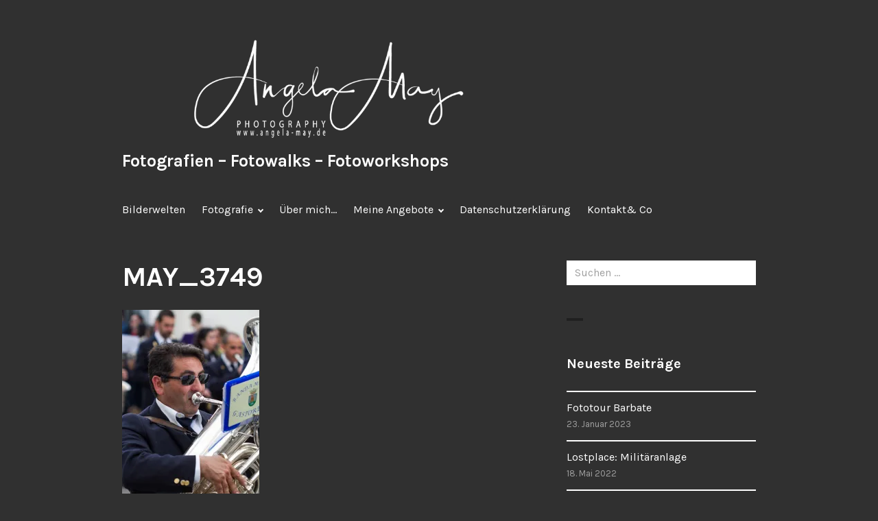

--- FILE ---
content_type: text/html; charset=UTF-8
request_url: https://angela-may.de/may_3749/
body_size: 7425
content:
<!DOCTYPE html>
<html lang="de">
<head>
<meta charset="UTF-8">
<meta name="viewport" content="width=device-width, initial-scale=1">
<link rel="profile" href="http://gmpg.org/xfn/11">
<link rel="pingback" href="https://angela-may.de/xmlrpc.php">

<title>MAY_3749 &#8211; Fotografien &#8211; Fotowalks &#8211; Fotoworkshops</title>
<meta name='robots' content='max-image-preview:large' />
<link rel='dns-prefetch' href='//stats.wp.com' />
<link rel='dns-prefetch' href='//fonts.googleapis.com' />
<link rel='dns-prefetch' href='//v0.wordpress.com' />
<link rel='preconnect' href='//i0.wp.com' />
<link rel='preconnect' href='//c0.wp.com' />
<link rel="alternate" type="application/rss+xml" title="Fotografien - Fotowalks - Fotoworkshops &raquo; Feed" href="https://angela-may.de/feed/" />
<link rel="alternate" type="application/rss+xml" title="Fotografien - Fotowalks - Fotoworkshops &raquo; Kommentar-Feed" href="https://angela-may.de/comments/feed/" />
<link rel="alternate" type="application/rss+xml" title="Fotografien - Fotowalks - Fotoworkshops &raquo; MAY_3749-Kommentar-Feed" href="https://angela-may.de/feed/?attachment_id=1685" />
<link rel="alternate" title="oEmbed (JSON)" type="application/json+oembed" href="https://angela-may.de/wp-json/oembed/1.0/embed?url=https%3A%2F%2Fangela-may.de%2Fmay_3749%2F" />
<link rel="alternate" title="oEmbed (XML)" type="text/xml+oembed" href="https://angela-may.de/wp-json/oembed/1.0/embed?url=https%3A%2F%2Fangela-may.de%2Fmay_3749%2F&#038;format=xml" />
<style id='wp-img-auto-sizes-contain-inline-css' type='text/css'>
img:is([sizes=auto i],[sizes^="auto," i]){contain-intrinsic-size:3000px 1500px}
/*# sourceURL=wp-img-auto-sizes-contain-inline-css */
</style>
<style id='wp-emoji-styles-inline-css' type='text/css'>

	img.wp-smiley, img.emoji {
		display: inline !important;
		border: none !important;
		box-shadow: none !important;
		height: 1em !important;
		width: 1em !important;
		margin: 0 0.07em !important;
		vertical-align: -0.1em !important;
		background: none !important;
		padding: 0 !important;
	}
/*# sourceURL=wp-emoji-styles-inline-css */
</style>
<link rel='stylesheet' id='orvis-fonts-css' href='https://fonts.googleapis.com/css?family=Karla%3A400%2C700%2C400italic%2C700italic&#038;subset=latin%2Clatin-ext' type='text/css' media='all' />
<link rel='stylesheet' id='jetpack-subscriptions-css' href='https://c0.wp.com/p/jetpack/15.4/_inc/build/subscriptions/subscriptions.min.css' type='text/css' media='all' />
<link rel='stylesheet' id='parent-style-css' href='https://angela-may.de/wp-content/themes/orvis/style.css?ver=6.9' type='text/css' media='all' />
<link rel='stylesheet' id='child-style-css' href='https://angela-may.de/wp-content/themes/orvis-child/style.css?ver=6.9' type='text/css' media='all' />
<script type="text/javascript" src="https://c0.wp.com/c/6.9/wp-includes/js/jquery/jquery.min.js" id="jquery-core-js"></script>
<script type="text/javascript" src="https://c0.wp.com/c/6.9/wp-includes/js/jquery/jquery-migrate.min.js" id="jquery-migrate-js"></script>
<link rel="https://api.w.org/" href="https://angela-may.de/wp-json/" /><link rel="alternate" title="JSON" type="application/json" href="https://angela-may.de/wp-json/wp/v2/media/1685" /><link rel="EditURI" type="application/rsd+xml" title="RSD" href="https://angela-may.de/xmlrpc.php?rsd" />
<meta name="generator" content="WordPress 6.9" />
<link rel="canonical" href="https://angela-may.de/may_3749/" />
<link rel='shortlink' href='https://wp.me/a9Bf1t-rb' />
	<style>img#wpstats{display:none}</style>
		
<!-- Jetpack Open Graph Tags -->
<meta property="og:type" content="article" />
<meta property="og:title" content="MAY_3749" />
<meta property="og:url" content="https://angela-may.de/may_3749/" />
<meta property="og:description" content="Besuche den Beitrag für mehr Info." />
<meta property="article:published_time" content="2015-04-13T17:53:39+00:00" />
<meta property="article:modified_time" content="2015-04-13T17:53:39+00:00" />
<meta property="og:site_name" content="Fotografien - Fotowalks - Fotoworkshops" />
<meta property="og:image" content="https://angela-may.de/wp-content/uploads/2015/04/may_3749.jpg" />
<meta property="og:image:alt" content="" />
<meta property="og:locale" content="de_DE" />
<meta name="twitter:text:title" content="MAY_3749" />
<meta name="twitter:image" content="https://i0.wp.com/angela-may.de/wp-content/uploads/2015/04/may_3749.jpg?fit=683%2C1024&#038;ssl=1&#038;w=640" />
<meta name="twitter:card" content="summary_large_image" />
<meta name="twitter:description" content="Besuche den Beitrag für mehr Info." />

<!-- End Jetpack Open Graph Tags -->
<link rel='stylesheet' id='genericons-css' href='https://c0.wp.com/p/jetpack/15.4/_inc/genericons/genericons/genericons.css' type='text/css' media='all' />
<link rel='stylesheet' id='jetpack_social_media_icons_widget-css' href='https://c0.wp.com/p/jetpack/15.4/modules/widgets/social-media-icons/style.css' type='text/css' media='all' />
</head>

<body class="attachment wp-singular attachment-template-default single single-attachment postid-1685 attachmentid-1685 attachment-jpeg wp-custom-logo wp-theme-orvis wp-child-theme-orvis-child">
<div id="page" class="hfeed site">
	<a class="skip-link screen-reader-text" href="#content">Zum Inhalt springen</a>

	<header id="masthead" class="site-header" role="banner">
		<div class="site-header-wrapper">
			<div class="site-branding">
				<a href="https://angela-may.de/" class="custom-logo-link" rel="home"><img width="924" height="238" src="https://i0.wp.com/angela-may.de/wp-content/uploads/2018/01/cropped-angela-may-white-low-res1.png?fit=924%2C238&amp;ssl=1" class="custom-logo" alt="Fotografien &#8211; Fotowalks &#8211; Fotoworkshops" decoding="async" fetchpriority="high" srcset="https://i0.wp.com/angela-may.de/wp-content/uploads/2018/01/cropped-angela-may-white-low-res1.png?w=924&amp;ssl=1 924w, https://i0.wp.com/angela-may.de/wp-content/uploads/2018/01/cropped-angela-may-white-low-res1.png?resize=300%2C77&amp;ssl=1 300w, https://i0.wp.com/angela-may.de/wp-content/uploads/2018/01/cropped-angela-may-white-low-res1.png?resize=768%2C198&amp;ssl=1 768w, https://i0.wp.com/angela-may.de/wp-content/uploads/2018/01/cropped-angela-may-white-low-res1.png?resize=671%2C173&amp;ssl=1 671w, https://i0.wp.com/angela-may.de/wp-content/uploads/2018/01/cropped-angela-may-white-low-res1.png?resize=683%2C176&amp;ssl=1 683w" sizes="(max-width: 924px) 100vw, 924px" /></a>
									<p class="site-title"><a href="https://angela-may.de/" rel="home">Fotografien &#8211; Fotowalks &#8211; Fotoworkshops</a></p>
								<p class="site-description"></p>
			</div><!-- .site-branding -->

							<button id="menu-toggle" class="menu-toggle">Menü</button>
				<div id="site-menu" class="site-menu">
					<nav id="site-navigation" class="main-navigation" role="navigation" aria-label="Primäres Menü">
						<div class="menu-seitenleiste-container"><ul id="menu-seitenleiste" class="primary-menu"><li id="menu-item-7717" class="menu-item menu-item-type-post_type menu-item-object-page menu-item-home menu-item-7717"><a href="https://angela-may.de/">Bilderwelten</a></li>
<li id="menu-item-7718" class="menu-item menu-item-type-post_type menu-item-object-page menu-item-has-children menu-item-7718"><a href="https://angela-may.de/bilderwelten/fotografie/">Fotografie</a>
<ul class="sub-menu">
	<li id="menu-item-7727" class="menu-item menu-item-type-post_type menu-item-object-page menu-item-7727"><a href="https://angela-may.de/bilderwelten/fotografie/fotoprojekte-2/">Fotoprojekte</a></li>
	<li id="menu-item-7736" class="menu-item menu-item-type-post_type menu-item-object-page menu-item-has-children menu-item-7736"><a href="https://angela-may.de/bilderwelten/fotografie/genres/">Genres</a>
	<ul class="sub-menu">
		<li id="menu-item-7721" class="menu-item menu-item-type-post_type menu-item-object-page menu-item-has-children menu-item-7721"><a href="https://angela-may.de/bilderwelten/fotografie/genres/naturfotografie/">Naturfotografie</a>
		<ul class="sub-menu">
			<li id="menu-item-7722" class="menu-item menu-item-type-post_type menu-item-object-page menu-item-7722"><a href="https://angela-may.de/bilderwelten/fotografie/genres/naturfotografie/tiere/">Tiere</a></li>
			<li id="menu-item-7733" class="menu-item menu-item-type-post_type menu-item-object-page menu-item-7733"><a href="https://angela-may.de/bilderwelten/fotografie/genres/naturfotografie/pflanzen/">Pflanzen</a></li>
		</ul>
</li>
		<li id="menu-item-7726" class="menu-item menu-item-type-post_type menu-item-object-page menu-item-7726"><a href="https://angela-may.de/bilderwelten/fotografie/genres/reisefotografie-anders/">Reisefotografie</a></li>
		<li id="menu-item-7735" class="menu-item menu-item-type-post_type menu-item-object-page menu-item-7735"><a href="https://angela-may.de/bilderwelten/fotografie/genres/architketur/">Architektur</a></li>
		<li id="menu-item-7732" class="menu-item menu-item-type-post_type menu-item-object-page menu-item-7732"><a href="https://angela-may.de/bilderwelten/fotografie/genres/peoples-fotografie/">People-Fotografie</a></li>
	</ul>
</li>
	<li id="menu-item-7737" class="menu-item menu-item-type-post_type menu-item-object-page menu-item-7737"><a href="https://angela-may.de/bilderwelten/fotografie/techniken/">Verschiedene Techniken</a></li>
</ul>
</li>
<li id="menu-item-7734" class="menu-item menu-item-type-post_type menu-item-object-page menu-item-7734"><a href="https://angela-may.de/meine-schwerpunkte/">Über mich…</a></li>
<li id="menu-item-7730" class="menu-item menu-item-type-post_type menu-item-object-page menu-item-has-children menu-item-7730"><a href="https://angela-may.de/meine-schwerpunkte/meine-angebote/">Meine Angebote</a>
<ul class="sub-menu">
	<li id="menu-item-7731" class="menu-item menu-item-type-post_type menu-item-object-page menu-item-has-children menu-item-7731"><a href="https://angela-may.de/meine-schwerpunkte/meine-angebote/fotokurse-und-fotocoaching/">Fotokurse und Fotocoaching</a>
	<ul class="sub-menu">
		<li id="menu-item-7725" class="menu-item menu-item-type-post_type menu-item-object-page menu-item-7725"><a href="https://angela-may.de/meine-schwerpunkte/meine-angebote/fototouren-an-der-costa-de-la-luz/">Fototouren an der Costa de la Luz</a></li>
	</ul>
</li>
</ul>
</li>
<li id="menu-item-7720" class="menu-item menu-item-type-post_type menu-item-object-page menu-item-privacy-policy menu-item-7720"><a rel="privacy-policy" href="https://angela-may.de/datenschutzerklaerung-2/">Datenschutzerklärung</a></li>
<li id="menu-item-7728" class="menu-item menu-item-type-post_type menu-item-object-page menu-item-7728"><a href="https://angela-may.de/urheberrecht-und-impressum/">Kontakt&#038; Co</a></li>
</ul></div>					</nav><!-- .main-navigation -->
				</div><!-- .site-menu -->
					</div><!-- .site-header-wrapper -->

			</header><!-- #masthead -->

	<div id="content" class="site-content">
	<div id="primary" class="content-area">
		<main id="main" class="site-main" role="main">

		
			
<article id="post-1685" class="post-1685 attachment type-attachment status-inherit hentry">
	<header class="entry-header">
		
		<h1 class="entry-title">MAY_3749</h1>
			</header><!-- .entry-header -->

	<div class="entry-content">
		<p class="attachment"><a href="https://i0.wp.com/angela-may.de/wp-content/uploads/2015/04/may_3749.jpg?ssl=1"><img decoding="async" width="200" height="300" src="https://i0.wp.com/angela-may.de/wp-content/uploads/2015/04/may_3749.jpg?fit=200%2C300&amp;ssl=1" class="attachment-medium size-medium" alt="" srcset="https://i0.wp.com/angela-may.de/wp-content/uploads/2015/04/may_3749.jpg?w=683&amp;ssl=1 683w, https://i0.wp.com/angela-may.de/wp-content/uploads/2015/04/may_3749.jpg?resize=200%2C300&amp;ssl=1 200w, https://i0.wp.com/angela-may.de/wp-content/uploads/2015/04/may_3749.jpg?resize=671%2C1006&amp;ssl=1 671w, https://i0.wp.com/angela-may.de/wp-content/uploads/2015/04/may_3749.jpg?resize=117%2C176&amp;ssl=1 117w" sizes="(max-width: 200px) 100vw, 200px" /></a></p>
			</div><!-- .entry-content -->

	<footer class="entry-footer">
			</footer><!-- .entry-footer -->
</article><!-- #post-## -->
			
<div id="comments" class="comments-area">

	
	
		<div id="respond" class="comment-respond">
		<h2 id="reply-title" class="comment-reply-title">Schreibe einen Kommentar</h2><form action="https://angela-may.de/wp-comments-post.php" method="post" id="commentform" class="comment-form"><p class="comment-notes"><span id="email-notes">Deine E-Mail-Adresse wird nicht veröffentlicht.</span> <span class="required-field-message">Erforderliche Felder sind mit <span class="required">*</span> markiert</span></p><p class="comment-form-comment"><label for="comment">Kommentar <span class="required">*</span></label> <textarea id="comment" name="comment" cols="45" rows="8" maxlength="65525" required></textarea></p><p class="comment-form-author"><label for="author">Name</label> <input id="author" name="author" type="text" value="" size="30" maxlength="245" autocomplete="name" /></p>
<p class="comment-form-email"><label for="email">E-Mail-Adresse</label> <input id="email" name="email" type="email" value="" size="30" maxlength="100" aria-describedby="email-notes" autocomplete="email" /></p>
<p class="comment-form-url"><label for="url">Website</label> <input id="url" name="url" type="url" value="" size="30" maxlength="200" autocomplete="url" /></p>
<p class="form-submit"><input name="submit" type="submit" id="submit" class="submit" value="Kommentar abschicken" /> <input type='hidden' name='comment_post_ID' value='1685' id='comment_post_ID' />
<input type='hidden' name='comment_parent' id='comment_parent' value='0' />
</p><p style="display: none;"><input type="hidden" id="akismet_comment_nonce" name="akismet_comment_nonce" value="cc2eee5845" /></p><p style="display: none !important;" class="akismet-fields-container" data-prefix="ak_"><label>&#916;<textarea name="ak_hp_textarea" cols="45" rows="8" maxlength="100"></textarea></label><input type="hidden" id="ak_js_1" name="ak_js" value="104"/><script>document.getElementById( "ak_js_1" ).setAttribute( "value", ( new Date() ).getTime() );</script></p></form>	</div><!-- #respond -->
	
</div><!-- .comments-area -->
			
	<nav class="navigation post-navigation" aria-label="Beiträge">
		<h2 class="screen-reader-text">Beitragsnavigation</h2>
		<div class="nav-links"><div class="nav-previous"><a href="https://angela-may.de/may_3749/" rel="prev"><span class="meta-nav">Veröffentlicht unter</span><span class="post-title">MAY_3749</span></a></div></div>
	</nav>
		
		</main><!-- #main -->
	</div><!-- #primary -->


<div id="secondary" class="widget-area" role="complementary">
	<aside id="search-2" class="widget widget_search"><form role="search" method="get" class="search-form" action="https://angela-may.de/">
				<label>
					<span class="screen-reader-text">Suche nach:</span>
					<input type="search" class="search-field" placeholder="Suchen …" value="" name="s" />
				</label>
				<input type="submit" class="search-submit" value="Suchen" />
			</form></aside>
		<aside id="recent-posts-2" class="widget widget_recent_entries">
		<h2 class="widget-title">Neueste Beiträge</h2>
		<ul>
											<li>
					<a href="https://angela-may.de/2023/01/23/fototour-barbate/">Fototour Barbate</a>
											<span class="post-date">23. Januar 2023</span>
									</li>
											<li>
					<a href="https://angela-may.de/2022/05/18/lostplace-militaeranlage/">Lostplace: Militäranlage</a>
											<span class="post-date">18. Mai 2022</span>
									</li>
											<li>
					<a href="https://angela-may.de/2022/02/20/tarifa/">Tarifa</a>
											<span class="post-date">20. Februar 2022</span>
									</li>
											<li>
					<a href="https://angela-may.de/2022/01/16/cabo-de-gata/">Cabo de Gata</a>
											<span class="post-date">16. Januar 2022</span>
									</li>
											<li>
					<a href="https://angela-may.de/2021/11/21/fotowalk-cala-secreta-algeciras/">Fotowalk Cala Secreta/Algeciras</a>
											<span class="post-date">21. November 2021</span>
									</li>
											<li>
					<a href="https://angela-may.de/2021/08/09/flamenco-mit-sara-baras/">Flamenco mit Sara Baras</a>
											<span class="post-date">9. August 2021</span>
									</li>
											<li>
					<a href="https://angela-may.de/2021/05/26/rio-tinto-ein-naturerlebnis-der-besonderen-art/">Rio Tinto &#8211; ein Naturerlebnis der besonderen Art&#8230;</a>
											<span class="post-date">26. Mai 2021</span>
									</li>
											<li>
					<a href="https://angela-may.de/2021/02/01/winterzauber/">Winterzauber</a>
											<span class="post-date">1. Februar 2021</span>
									</li>
											<li>
					<a href="https://angela-may.de/2020/12/21/6219/">Natur in Macrotechnik</a>
											<span class="post-date">21. Dezember 2020</span>
									</li>
											<li>
					<a href="https://angela-may.de/2020/12/21/es-war-einmal-lostplaces/">Es war einmal&#8230;Lostplaces</a>
											<span class="post-date">21. Dezember 2020</span>
									</li>
											<li>
					<a href="https://angela-may.de/2020/06/11/topmodel-galgo/">TOPmodel Galgo</a>
											<span class="post-date">11. Juni 2020</span>
									</li>
											<li>
					<a href="https://angela-may.de/2020/05/16/blueten-und-ihre-besucher/">Blüten und ihre Besucher</a>
											<span class="post-date">16. Mai 2020</span>
									</li>
											<li>
					<a href="https://angela-may.de/2020/05/15/unwetter-am-atlantik/">Unwetter am Atlantik</a>
											<span class="post-date">15. Mai 2020</span>
									</li>
											<li>
					<a href="https://angela-may.de/2020/02/07/fototour-um-cadiz-herum/">Fototour um Cadiz herum</a>
											<span class="post-date">7. Februar 2020</span>
									</li>
					</ul>

		</aside><aside id="blog_subscription-3" class="widget widget_blog_subscription jetpack_subscription_widget"><h2 class="widget-title">Blog via E-Mail abonnieren</h2>
			<div class="wp-block-jetpack-subscriptions__container">
			<form action="#" method="post" accept-charset="utf-8" id="subscribe-blog-blog_subscription-3"
				data-blog="141862911"
				data-post_access_level="everybody" >
									<div id="subscribe-text"><p>Gib deine E-Mail-Adresse an, um diesen Blog zu abonnieren und Benachrichtigungen über neue Beiträge via E-Mail zu erhalten.</p>
</div>
										<p id="subscribe-email">
						<label id="jetpack-subscribe-label"
							class="screen-reader-text"
							for="subscribe-field-blog_subscription-3">
							E-Mail-Adresse						</label>
						<input type="email" name="email" autocomplete="email" required="required"
																					value=""
							id="subscribe-field-blog_subscription-3"
							placeholder="E-Mail-Adresse"
						/>
					</p>

					<p id="subscribe-submit"
											>
						<input type="hidden" name="action" value="subscribe"/>
						<input type="hidden" name="source" value="https://angela-may.de/may_3749/"/>
						<input type="hidden" name="sub-type" value="widget"/>
						<input type="hidden" name="redirect_fragment" value="subscribe-blog-blog_subscription-3"/>
						<input type="hidden" id="_wpnonce" name="_wpnonce" value="b173885994" /><input type="hidden" name="_wp_http_referer" value="/may_3749/" />						<button type="submit"
															class="wp-block-button__link"
																					name="jetpack_subscriptions_widget"
						>
							Abonnieren						</button>
					</p>
							</form>
						</div>
			
</aside><aside id="wpcom_social_media_icons_widget-3" class="widget widget_wpcom_social_media_icons_widget"><h2 class="widget-title">Social</h2><ul><li><a href="https://www.facebook.com/AngelaMayFotografie/" class="genericon genericon-facebook" target="_blank"><span class="screen-reader-text">Facebook</span></a></li><li><a href="https://www.instagram.com/angelamayfotogr/" class="genericon genericon-instagram" target="_blank"><span class="screen-reader-text">Instagram</span></a></li><li><a href="https://plus.google.com/u/0/+Angela May Fotografie/" class="genericon genericon-googleplus" target="_blank"><span class="screen-reader-text">Google+</span></a></li><li><a href="https://www.flickr.com/photos/angela-may/" class="genericon genericon-flickr" target="_blank"><span class="screen-reader-text">Flickr</span></a></li></ul></aside></div><!-- #secondary -->
	</div><!-- #content -->

	<footer id="colophon" class="site-footer" role="contentinfo">
		<div class="site-footer-wrapper">
			
			<div class="site-info">
				Copyright 2018 - Angela May Fotografie - Alle Rechte vorbehalten <span class="sep"></span> Technische Realisierung: <a href="https://fjordkommission.de" target="_blank" rel="noopener">Fjordkommission Flensburg</a>
			</div><!-- .site-info -->
		</div><!-- .site-footer-wrapper -->
	</footer><!-- #colophon -->
</div><!-- #page -->

<script type="speculationrules">
{"prefetch":[{"source":"document","where":{"and":[{"href_matches":"/*"},{"not":{"href_matches":["/wp-*.php","/wp-admin/*","/wp-content/uploads/*","/wp-content/*","/wp-content/plugins/*","/wp-content/themes/orvis-child/*","/wp-content/themes/orvis/*","/*\\?(.+)"]}},{"not":{"selector_matches":"a[rel~=\"nofollow\"]"}},{"not":{"selector_matches":".no-prefetch, .no-prefetch a"}}]},"eagerness":"conservative"}]}
</script>
<script type="text/javascript" id="jetpack-portfolio-theme-supports-js-after">
/* <![CDATA[ */
const jetpack_portfolio_theme_supports = false
//# sourceURL=jetpack-portfolio-theme-supports-js-after
/* ]]> */
</script>
<script type="text/javascript" src="https://angela-may.de/wp-content/themes/orvis/js/skip-link-focus-fix.js?ver=20151231" id="orvis-skip-link-focus-fix-js"></script>
<script type="text/javascript" id="orvis-script-js-extra">
/* <![CDATA[ */
var screenReaderText = {"expand":"Untermen\u00fc anzeigen","collapse":"Untermen\u00fc verbergen"};
//# sourceURL=orvis-script-js-extra
/* ]]> */
</script>
<script type="text/javascript" src="https://angela-may.de/wp-content/themes/orvis/js/functions.js?ver=20151231" id="orvis-script-js"></script>
<script type="text/javascript" id="jetpack-stats-js-before">
/* <![CDATA[ */
_stq = window._stq || [];
_stq.push([ "view", {"v":"ext","blog":"141862911","post":"1685","tz":"1","srv":"angela-may.de","j":"1:15.4"} ]);
_stq.push([ "clickTrackerInit", "141862911", "1685" ]);
//# sourceURL=jetpack-stats-js-before
/* ]]> */
</script>
<script type="text/javascript" src="https://stats.wp.com/e-202604.js" id="jetpack-stats-js" defer="defer" data-wp-strategy="defer"></script>
<script defer type="text/javascript" src="https://angela-may.de/wp-content/plugins/akismet/_inc/akismet-frontend.js?ver=1762989916" id="akismet-frontend-js"></script>
<script id="wp-emoji-settings" type="application/json">
{"baseUrl":"https://s.w.org/images/core/emoji/17.0.2/72x72/","ext":".png","svgUrl":"https://s.w.org/images/core/emoji/17.0.2/svg/","svgExt":".svg","source":{"concatemoji":"https://angela-may.de/wp-includes/js/wp-emoji-release.min.js?ver=6.9"}}
</script>
<script type="module">
/* <![CDATA[ */
/*! This file is auto-generated */
const a=JSON.parse(document.getElementById("wp-emoji-settings").textContent),o=(window._wpemojiSettings=a,"wpEmojiSettingsSupports"),s=["flag","emoji"];function i(e){try{var t={supportTests:e,timestamp:(new Date).valueOf()};sessionStorage.setItem(o,JSON.stringify(t))}catch(e){}}function c(e,t,n){e.clearRect(0,0,e.canvas.width,e.canvas.height),e.fillText(t,0,0);t=new Uint32Array(e.getImageData(0,0,e.canvas.width,e.canvas.height).data);e.clearRect(0,0,e.canvas.width,e.canvas.height),e.fillText(n,0,0);const a=new Uint32Array(e.getImageData(0,0,e.canvas.width,e.canvas.height).data);return t.every((e,t)=>e===a[t])}function p(e,t){e.clearRect(0,0,e.canvas.width,e.canvas.height),e.fillText(t,0,0);var n=e.getImageData(16,16,1,1);for(let e=0;e<n.data.length;e++)if(0!==n.data[e])return!1;return!0}function u(e,t,n,a){switch(t){case"flag":return n(e,"\ud83c\udff3\ufe0f\u200d\u26a7\ufe0f","\ud83c\udff3\ufe0f\u200b\u26a7\ufe0f")?!1:!n(e,"\ud83c\udde8\ud83c\uddf6","\ud83c\udde8\u200b\ud83c\uddf6")&&!n(e,"\ud83c\udff4\udb40\udc67\udb40\udc62\udb40\udc65\udb40\udc6e\udb40\udc67\udb40\udc7f","\ud83c\udff4\u200b\udb40\udc67\u200b\udb40\udc62\u200b\udb40\udc65\u200b\udb40\udc6e\u200b\udb40\udc67\u200b\udb40\udc7f");case"emoji":return!a(e,"\ud83e\u1fac8")}return!1}function f(e,t,n,a){let r;const o=(r="undefined"!=typeof WorkerGlobalScope&&self instanceof WorkerGlobalScope?new OffscreenCanvas(300,150):document.createElement("canvas")).getContext("2d",{willReadFrequently:!0}),s=(o.textBaseline="top",o.font="600 32px Arial",{});return e.forEach(e=>{s[e]=t(o,e,n,a)}),s}function r(e){var t=document.createElement("script");t.src=e,t.defer=!0,document.head.appendChild(t)}a.supports={everything:!0,everythingExceptFlag:!0},new Promise(t=>{let n=function(){try{var e=JSON.parse(sessionStorage.getItem(o));if("object"==typeof e&&"number"==typeof e.timestamp&&(new Date).valueOf()<e.timestamp+604800&&"object"==typeof e.supportTests)return e.supportTests}catch(e){}return null}();if(!n){if("undefined"!=typeof Worker&&"undefined"!=typeof OffscreenCanvas&&"undefined"!=typeof URL&&URL.createObjectURL&&"undefined"!=typeof Blob)try{var e="postMessage("+f.toString()+"("+[JSON.stringify(s),u.toString(),c.toString(),p.toString()].join(",")+"));",a=new Blob([e],{type:"text/javascript"});const r=new Worker(URL.createObjectURL(a),{name:"wpTestEmojiSupports"});return void(r.onmessage=e=>{i(n=e.data),r.terminate(),t(n)})}catch(e){}i(n=f(s,u,c,p))}t(n)}).then(e=>{for(const n in e)a.supports[n]=e[n],a.supports.everything=a.supports.everything&&a.supports[n],"flag"!==n&&(a.supports.everythingExceptFlag=a.supports.everythingExceptFlag&&a.supports[n]);var t;a.supports.everythingExceptFlag=a.supports.everythingExceptFlag&&!a.supports.flag,a.supports.everything||((t=a.source||{}).concatemoji?r(t.concatemoji):t.wpemoji&&t.twemoji&&(r(t.twemoji),r(t.wpemoji)))});
//# sourceURL=https://angela-may.de/wp-includes/js/wp-emoji-loader.min.js
/* ]]> */
</script>

</body>
</html>